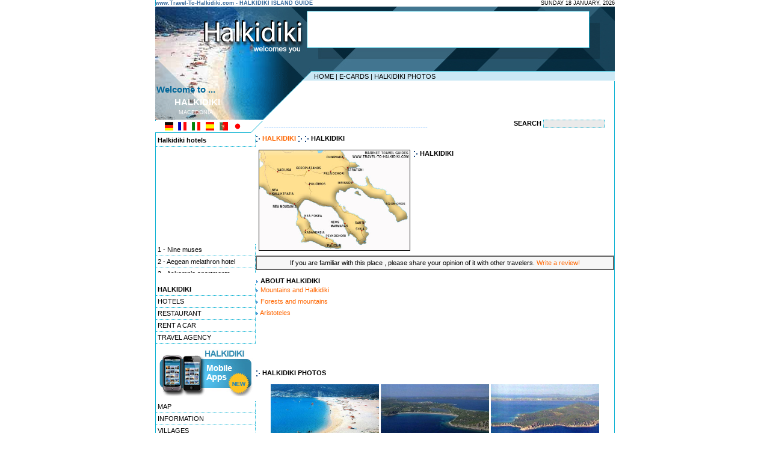

--- FILE ---
content_type: text/html; charset=UTF-8
request_url: http://www.travel-to-halkidiki.com/place.php?place_id=1
body_size: 4938
content:

<html>

<head>

<TITLE>Halkidiki Halkidiki Greece</TITLE>

<META name="description" content="...">

<META name="keywords" content="halkidiki, info, tourist information, photos, reviews, videos, companies, panoramas, 360">

	

<meta http-equiv="title" content="Travel to Halkidiki Greece">

<meta name="generator" content="Marinet CMS">

<meta name="revisit-after" content="10 days">

<meta name="classification" content="Travel - Guides">

<meta name="distribution" content="Global">

<meta name="copyright" content="Copyright 2002-2011 Marinet Ltd, All rights reserved.">

<meta name="robots" content="index,follow">

<meta http-equiv="Content-Type" content="text/html; charset=UTF-8">

<link rel="shortcut icon" href="./images/favicon.ico" >

<link rel="stylesheet" href="./styles_halkidiki.css" type="text/css">
<script type="text/javascript" src="http://www.travel-to-halkidiki.com/jquery-1.2.6.min.js"></script>
</head>



<body bgcolor="#FFFFFF" text="#000000" leftmargin="0" topmargin="0" marginwidth="0" marginheight="0">

<table width="764" height="100%" border="0" align="center" cellpadding="0" cellspacing="0">

  <tr> 

    <td background="layout/bg_content.gif" valign="top"> <script type="text/javascript">
window.google_analytics_uacct = "UA-4217526-12";
</script>
<table width="764" border="0" cellspacing="0" cellpadding="0">
        <tr> 
          <td width="367" height="10" class="date"><b><font color="#336699">www.Travel-To-Halkidiki.com 
            - HALKIDIKI ISLAND GUIDE</font></b> </td>
          <td height="10" width="464" bgcolor="#FFFFFF" align="right" class="date"> 
            <script language="JavaScript">
       var DayOfWeek = new Array('SUNDAY','MONDAY','TUESDAY','WEDNESDAY','THURSDAY','FRIDAY','SATURDAY');
       var MonthName = new Array('JANUARY','FEBRUARY','MARCH','APRIL','MAY','JUNE','JULY','AUGUST','SEPTEMBER',
                          'OCTOBER','NOVEMBER','DECEMBER');
       var theDate = new Date();

       document.write(DayOfWeek[theDate.getDay()] + ' ' +
			     theDate.getDate()+ ' ' +
               MonthName[theDate.getMonth()] + ', ' +
               theDate.getFullYear() +
              '   ');
</script>
          </td>
        </tr>
        <tr> 
          
    <td height="9" colspan="2"><img src="/layout/header02.gif" alt="Welcome to Halkidiki" width="764" height="9"></td>
        </tr>
      </table>
      <table width="764" border="0" cellspacing="0" cellpadding="0">
        <tr> 
          
    <td width="253" height="60"><img src="/layout/header03.jpg" alt="Travel to Halkidiki" width="253" height="60"></td>
          
    <td width="468" height="60"><script type="text/javascript"><!--

google_ad_client = "pub-8000546518807629";

google_ad_width = 468;

google_ad_height = 60;

google_ad_format = "468x60_as";

google_ad_type = "text";

google_ad_channel = "";

google_color_border = "66B5FF";

google_color_bg = "E6E6E6";

google_color_link = "003366";

google_color_text = "0066CC";

google_color_url = "003366";

//-->

</script>

<script type="text/javascript"

  src="http://pagead2.googlesyndication.com/pagead/show_ads.js">

</script></td>
          
    <td width="43" height="60"><img src="/layout/header04.jpg" alt="Travel-to-Halkidiki logo" width="43" height="60"></td>
        </tr>
        <tr> 
          
    <td width="253" height="41" valign="top"><img src="/layout/header05.jpg" alt="Travel-to-Halkidiki logo" width="253" height="41"></td>
          
    <td width="468" height="41" valign="top"><img src="/layout/header06.jpg" alt="Travel-to-Halkidiki logo" width="468" height="41"></td>
          
    <td width="43" height="41" valign="top"><img src="/layout/header07.jpg" alt="Travel-to-Halkidiki logo" width="43" height="41"></td>
        </tr>
      </table>
      <table width="764" border="0" cellspacing="0" cellpadding="0">
        <tr> 
          
    <td width="253" height="14"><img src="/layout/header08.gif" alt="Travel-to-Halkidiki logo" width="253" height="14"></td>
          <td background="/layout/header09_bg.gif" width="511" height="14" align="right"> 
            <table width="500" border="0" cellspacing="0" cellpadding="0" class="content">
              <tr> 
                
          <td height="11" width="345"><a href="/" class="content">HOME</a> | <a href="/ecards.php" class="content">E-CARDS</a> 
            |  <a href="/gallery.php" class="content">HALKIDIKI 
            PHOTOS</a></td>
                <td height="11" width="155">&nbsp;</td>
              </tr>
            </table>
          </td>
        </tr>
      </table>
      <table width="764" border="0" cellspacing="0" cellpadding="0">
        <tr> 
          <td width="253" height="65" background="/layout/header10.gif">
            <table width="210" border="0" cellspacing="0" cellpadding="2">
              <tr> 
                <td class="header" style="color:#006699">Welcome to ...</td>
              </tr>
              <tr>
                
          <td class="header"><img src="/layout/blank.gif" alt="blank image" width="30" height="3">HALKIDIKI 
            </td>
              </tr>
              <tr>
                
          <td class="footer"><img src="/layout/blank.gif" alt="blank image" width="37" height="3">MACEDONIA</td>
              </tr>
            </table>
          </td>
          <td background="/layout/header11_bg.gif" width="511" height="65" align="right"> 
            <table border="0" cellspacing="1" cellpadding="0" width="505">
              <tr> 
                <td width="189" class="content"> 
                  <p align="justify"><script type="text/javascript"><!--
google_ad_client = "pub-8000546518807629";
/* travel-to-halkidiki - 234x60, created 10/26/09 */
google_ad_slot = "7812875642";
google_ad_width = 234;
google_ad_height = 60;
//-->
</script>
<script type="text/javascript"
src="http://pagead2.googlesyndication.com/pagead/show_ads.js">
</script>
                </td>
                
          <td width="189" class="content">&nbsp;</td>
              <td width="123" align="center"><object classid="clsid:D27CDB6E-AE6D-11cf-96B8-444553540000" codebase="http://download.macromedia.com/pub/shockwave/cabs/flash/swflash.cab#version=5,0,0,0" width="110" height="60">
                    <param name=movie value="/images/360.swf">
                    <param name=quality value=high>
                    <embed src="/images/360.swf" quality=high pluginspage="http://www.adobe.com/shockwave/download/index.cgi?P1_Prod_Version=ShockwaveFlash" type="application/x-shockwave-flash" width="110" height="60">
                    </embed> 
                  </object></td>
              </tr>
            </table>
          </td>
        </tr>
      </table>
      <table width="764" border="0" cellspacing="0" cellpadding="0" class="content">
        <tr> 
          <td width="159" height="20"><img src="/layout/header12_flags.gif" width="159" height="20" usemap="#Map" border="0"></td>
          <td height="20" width="22"><img src="/layout/header13.gif" width="22" height="20"></td>
          <td height="20" width="397"><font color="#99CCFF">--------------------------------------------------------------------</font></td>
          <td height="20" width="186" align="center"><FORM name=forma  action="/find.php" enctype="multipart/form-data"><b>SEARCH </b><input type="text" name="q" size="18" class="search_box"></form></td>
        </tr>
      </table>
	  <map name="Map"> 
  <area shape="rect" coords="14,1,32,17" href="http://translate.google.com/translate?hl=de&sl=en&u=http://www.travel-to-halkidiki.com/" alt="German translation by Google" title="German translation by Google">
  <area shape="rect" coords="37,1,53,18" href="http://translate.google.com/translate?hl=fr&sl=en&u=http://www.travel-to-halkidiki.com/" alt="French" title="French">
  <area shape="rect" coords="60,2,76,18" href="http://translate.google.com/translate?hl=it&sl=en&u=http://www.travel-to-halkidiki.com/" alt="Italian" title="Italian">
  <area shape="rect" coords="83,0,99,17" href="http://translate.google.com/translate?hl=es&sl=en&u=http://www.travel-to-halkidiki.com/" alt="Spanish" title="Spanish">
  <area shape="rect" coords="105,2,124,18" href="http://translate.google.com/translate?hl=pt&sl=en&u=http://www.travel-to-halkidiki.com/" alt="Portuguese" title="Portuguese">
  <area shape="rect" coords="129,2,145,18" href="http://translate.google.com/translate?hl=ja&sl=en&u=http://www.travel-to-halkidiki.com/" alt="Japanese" title="Japanese">
</map><table width="762" border="0" cellspacing="0" cellpadding="0" align="center">

        <tr> 

          <td width="111" valign="top">


<table width="150" border="0" cellspacing="0" cellpadding="0" class="titles_white" >

  <tr>

    <td width="152"><a href="/hotels/" class="links_l"><b>Halkidiki hotels</b></a>

	</td>

  </tr>

</table>

<table width="158" border="0" cellspacing="0" cellpadding="0" class="content" >

	<tr>

		<td width="158" bgcolor="#FFFFFF" valign="top">

			<MARQUEE direction=up height=210 onmouseout=this.start() 

            onmouseover=this.stop() scrollAmount=1 scrollDelay=0 

             width=100% > 


       <a href="/member.php?member_id=6" class="links_l" >1 - Nine muses</a><br>


       <a href="/member.php?member_id=19" class="links_l" >2 - Aegean melathron hotel</a><br>


       <a href="/member.php?member_id=7" class="links_l" >3 - Askamnia apartments</a><br>


       <a href="/member.php?member_id=13" class="links_l" >4 - Philoxenia bungalows</a><br>


       <a href="/member.php?member_id=14" class="links_l" >5 - Kassandra palace</a><br>


       <a href="/member.php?member_id=17" class="links_l" >6 - Leonidas hotel</a><br>


       <a href="/member.php?member_id=21" class="links_l" >7 - Alexander the great</a><br>


       <a href="/member.php?member_id=23" class="links_l" >8 - Athorama</a><br>


       <a href="/member.php?member_id=24" class="links_l" >9 - Chrousso village hotel</a><br>


       <a href="/member.php?member_id=25" class="links_l" >10 - Zeus</a><br>


       <a href="/member.php?member_id=26" class="links_l" >11 - Xenia ouranoupolis</a><br>


       <a href="/member.php?member_id=27" class="links_l" >12 - Galini pension</a><br>


       <a href="/member.php?member_id=28" class="links_l" >13 - Theoxenia hotel</a><br>


       <a href="/member.php?member_id=29" class="links_l" >14 - Strand village</a><br>


       <a href="/member.php?member_id=30" class="links_l" >15 - Simeon hotel</a><br>


       <a href="/member.php?member_id=31" class="links_l" >16 - Porto carras</a><br>


       <a href="/member.php?member_id=32" class="links_l" >17 - Polychrono beach hotel</a><br>


       <a href="/member.php?member_id=33" class="links_l" >18 - Philippos beach hotel &</a><br>


       <a href="/member.php?member_id=34" class="links_l" >19 - Petrino suites hotel</a><br>


       <a href="/member.php?member_id=35" class="links_l" >20 - Pelli hotel</a><br>


       <a href="/member.php?member_id=36" class="links_l" >21 - Palladium hotel</a><br>


				  </td>

              </tr>

            </table>

<br>



		  <a href="/" class="links_l"><b>HALKIDIKI</b></a><br>
                                    <a href="/category.php?category_id=1" class="links_l">
            HOTELS            </a><br>
                                                <a href="/category.php?category_id=2" class="links_l">
            RESTAURANT            </a><br>
                                                <a href="/category.php?category_id=5" class="links_l">
            RENT A CAR            </a><br>
                                                <a href="/category.php?category_id=7" class="links_l">
            TRAVEL AGENCY            </a><br>
                        
		  	<div style="width:100%; text-align:center; margin:auto"><br>
 <a href="/mobileapp.php"  alt="Mobile apps" border="0"><img src="/images/mobileicons.jpg" style=" border-width:0px; padding-bottom:8px;" ></a></div>	<a href="/maps/" class="links_l">MAP</a><br>
	<a href="/halkidiki.php" class="links_l">INFORMATION</a><br>

	<a href="/villages.php" class="links_l">VILLAGES</a><br>
	<a href="/beaches.php" class="links_l">BEACHES</a><br>
	<a href="/intresting.php" class="links_l">WORTH SEEING</a><br>
	<a href="/gallery.php" class="links_l">PHOTO GALLERY</a><br>
	<a href="/video/" class="links_l">VIDEO GALLERY</a><br>
	<a href="/360/" class="links_l">360 PANORAMAS</a><br>

	<a href="/ecards.php" class="links_l">E-CARDS</a><br>
	<a href="/topics.php" class="links_l">TOPICS</a><br>
	<a href="/subscribe.php" class="links_l">MAILING LIST</a><br>
	<a href="/news.php" class="links_l">NEWS</a><br>
	<a href="/search.php" class="links_l">SEARCH</a><br>
	<a href="/aboutus.php" class="links_l">ABOUT US</a><br>
	<a href="/links.php" class="links_l">LINKS</a><br><br>

	<div align=center><script src="http://connect.facebook.net/en_US/all.js#xfbml=1"></script><fb:like href="http://www.facebook.com/pages/Travel-to-Halkidiki/108309512565685" layout="button_count" width="150"></fb:like></div></td>

          <td align="right" valign="top"> 

            <table width="100%" border="0" cellspacing="0" cellpadding="0" align="center" class="content">


              <tr> 

                <td valign="top" ><img src="images/arrowwhite.gif" align="absmiddle"><a href="/"  class="links_cont"><b> HALKIDIKI</b></a> <img src="/images/arrowwhite.gif" align="absmiddle">

 <img src="/images/arrowwhite.gif" align="absmiddle"> 

                  <b>HALKIDIKI</b>

                  <BR>

                  <div align=center></div>

                  <span class="bannerlinks"></span><br>

                  <table width="100%" border="0" cellspacing="0" cellpadding="0" align="center" class="content">

                    <tr> 

                      <td width="260" valign="top" align="center"> 

                        
                        <table border="0" cellspacing="1" cellpadding="0" bgcolor="#000000">

                              <tr> 

                                <td bgcolor="#FFFFFF"><img src="http://www.travel-to-halkidiki.com/places_images/1.jpg" width="250"></td></tr></table> 

                        
                        
                        
                      </td>

                      <td width="330" valign="top"><img src="images/arrowwhite.gif" align="absmiddle"> 

                        <b> 

                        HALKIDIKI
                        </b><br>

                        <br>

						

                      </td>

                    </tr>

                  </table>

                  
                  
                  <table width="444" border="0" cellspacing="0" cellpadding="0" align="center" class="text">

                    <tr> 

                      <td height="8"></td>

                    </tr>

                  </table>

                  <table width="100%" border="1" cellspacing="0" cellpadding="0" class="content" bordercolor="#666666" align="center">

                    <tr> 

                      <td valign="middle" align="center" bgcolor="#f6f6f6" height="22" bordercolor="#f6f6f6">If 

                        you are familiar with this place , please share your opinion 

                        of it with other travelers. <a href="review.php?place_id=1" class="links_cont">Write 

                        a review! </a> </td>

                    </tr>

                  </table>

                  <br>

                  
                  
                  <table width="100%" border="0" cellspacing="0" cellpadding="0">

                    <tr> 

                      <td class="content"> <img src="images/arrowb.gif" align="absmiddle"> 

                        <b>ABOUT 

                        HALKIDIKI
                        </b> </td>

                    </tr>

                    
                    <tr> 

                      <td class="content" height="19"><img src="images/arrowb.gif" align="absmiddle"> 

                        <a class="links_cont" href="page.php?page_id=73"> 

                        Mountains and Halkidiki
                        </a></td>

                    </tr>

                    
                    <tr> 

                      <td class="content" height="19"><img src="images/arrowb.gif" align="absmiddle"> 

                        <a class="links_cont" href="page.php?page_id=77"> 

                        Forests and mountains
                        </a></td>

                    </tr>

                    
                    <tr> 

                      <td class="content" height="19"><img src="images/arrowb.gif" align="absmiddle"> 

                        <a class="links_cont" href="page.php?page_id=79"> 

                        Aristoteles
                        </a></td>

                    </tr>

                    
                  </table>

                  
                  <br>
                  
                  		

					

				      <script type="text/javascript">

 $(document).ready(function(){

 

   $("#showme").click(function () {

      $("#d1").toggle("show"); 



    });






 });

    </script>

					

					

					

<table width="100%" border="0" cellspacing="0" cellpadding="4"  class="text" >

              			  
</table>					

					

					

					

					

					

					

					

                  
				  <div align=center><script type="text/javascript"><!--
google_ad_client = "pub-8000546518807629";
/* travel-to-halkidiki - 468x60, created 10/26/09 */
google_ad_slot = "0515154097";
google_ad_width = 468;
google_ad_height = 60;
//-->
</script>
<script type="text/javascript"
src="http://pagead2.googlesyndication.com/pagead/show_ads.js">
</script></div><br>

                  
                  
                  <table width="100%" border="0" cellspacing="0" cellpadding="0" align="center" class="content">

                    <tr> 

                      <td> 

                        <div align="left"><img src="images/arrowwhite.gif" align="absmiddle"> 

                          <b> HALKIDIKI PHOTOS</b></font><br>

                        </div>

                      </td>

                    </tr>

                    <tr> 

                      <td> <br>

                        <div align="center"> 

                          
                          <a href="photo.php?photo_id=32"><img src="http://www.travel-to-halkidiki.com/gallery_images/32.jpg" width="180" height="100" align="absmiddle" border="0" alt="SITHONIA - "></a> 

                          
                          <a href="photo.php?photo_id=1"><img src="http://www.travel-to-halkidiki.com/gallery_images/1.jpg" width="180" height="100" align="absmiddle" border="0" alt="Halkidiki - "></a> 

                          
                          <a href="photo.php?photo_id=2"><img src="http://www.travel-to-halkidiki.com/gallery_images/2.jpg" width="180" height="100" align="absmiddle" border="0" alt="Halkidiki - "></a> 

                          <br><BR>
                          <a href="photo.php?photo_id=3"><img src="http://www.travel-to-halkidiki.com/gallery_images/3.jpg" width="180" height="100" align="absmiddle" border="0" alt="Halkidiki - "></a> 

                          
                          <a href="photo.php?photo_id=44"><img src="http://www.travel-to-halkidiki.com/gallery_images/44.jpg" width="180" height="100" align="absmiddle" border="0" alt="Halkidiki - "></a> 

                          
                          <a href="photo.php?photo_id=45"><img src="http://www.travel-to-halkidiki.com/gallery_images/45.jpg" width="180" height="100" align="absmiddle" border="0" alt="Halkidiki - "></a> 

                          <br><BR>
                        </div>

                      </td>

                    </tr>

                  </table>

                  <br>

				  <div align=center><script type="text/javascript"><!--
google_ad_client = "pub-8000546518807629";
/* travel-to-halkidiki - 336x280, created 10/26/09 */
google_ad_slot = "7306879607";
google_ad_width = 336;
google_ad_height = 280;
//-->
</script>
<script type="text/javascript"
src="http://pagead2.googlesyndication.com/pagead/show_ads.js">
</script></div>

                  
                  <br>

				  

                  <table width="100%" border="0" cellspacing="0" cellpadding="0">

                    <tr> 

                      <td class="content"> 

                        
								



                        <img src="images/arrowb.gif" align="absmiddle"> <a class="links_cont" href="categoryplace.php?place_id=1&category_id=1"> 

                        HOTELS
                        </a> 

			

                        
                      </td>

                    </tr>

                  </table>

                  <br>
				  				  <div style="padding-top:4px;">
<script src="http://connect.facebook.net/en_US/all.js#xfbml=1"></script><fb:like href="http://www.travel-to-halkidiki.com/place.php?place_id=1" show_faces="true" width="450" font=""></fb:like>
</div>
<div style="padding-top:4px;" id="fb-root"></div><script src="http://connect.facebook.net/en_US/all.js#appId=APP_ID&amp;xfbml=1"></script><fb:comments href="http://www.travel-to-halkidiki.com/place.php?place_id=1" num_posts="4" width="570" height="40"></fb:comments>
                </td>

              </tr>

            </table>

          </td>

        </tr>

      </table>

      

    </td>

  </tr>

  <tr>

    <td align="center" valign="top" bgcolor="" class="footer">Travel

      to Halkidiki, Greece Copyright Marinet Ltd 2002-2011</td>

  </tr>

</table>



<script type="text/javascript">
 
  var _gaq = _gaq || [];
  _gaq.push(['_setAccount', 'UA-12531867-17']);
  _gaq.push(['_trackPageview']);
 
  (function() {
    var ga = document.createElement('script'); ga.type = 'text/javascript'; ga.async = true;
    ga.src = ('https:' == document.location.protocol ? 'https://ssl' : 'http://www') + '.google-analytics.com/ga.js';
    var s = document.getElementsByTagName('script')[0]; s.parentNode.insertBefore(ga, s);
  })();
 
</script>
 



</body>

</html>



--- FILE ---
content_type: text/html; charset=utf-8
request_url: https://www.google.com/recaptcha/api2/aframe
body_size: 224
content:
<!DOCTYPE HTML><html><head><meta http-equiv="content-type" content="text/html; charset=UTF-8"></head><body><script nonce="moPaP7_R9cBOY3v_ytDFuw">/** Anti-fraud and anti-abuse applications only. See google.com/recaptcha */ try{var clients={'sodar':'https://pagead2.googlesyndication.com/pagead/sodar?'};window.addEventListener("message",function(a){try{if(a.source===window.parent){var b=JSON.parse(a.data);var c=clients[b['id']];if(c){var d=document.createElement('img');d.src=c+b['params']+'&rc='+(localStorage.getItem("rc::a")?sessionStorage.getItem("rc::b"):"");window.document.body.appendChild(d);sessionStorage.setItem("rc::e",parseInt(sessionStorage.getItem("rc::e")||0)+1);localStorage.setItem("rc::h",'1768724592030');}}}catch(b){}});window.parent.postMessage("_grecaptcha_ready", "*");}catch(b){}</script></body></html>